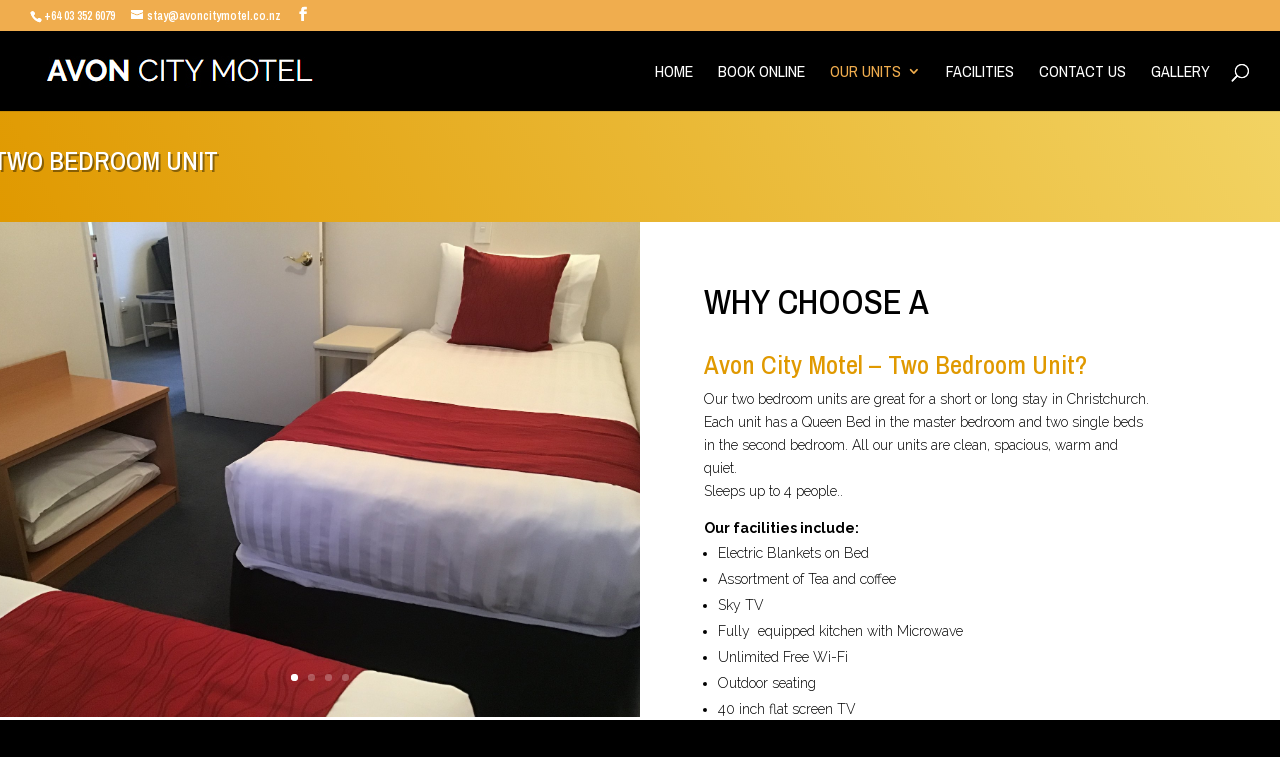

--- FILE ---
content_type: application/javascript
request_url: https://avoncitymotel.co.nz/wp-content/plugins/miguras-divi-enhancer/functions/scripts/main-scripts.js?ver=6.9
body_size: 5673
content:
function divienhancer_scripts(){


  function divienhancer_modernizr_script(){
    var elements = jQuery('.divienhancer_animated_links');
    var src = window.divienhancerData.url;
    var documentHead = document.getElementsByTagName("head")[0];


    var modernizrScript = document.createElement("script");
    modernizrScript.src = `${src}scripts/modernizr.custom.js`;
    modernizrScript.id = `divienhancer-modernizr`;
    modernizrScript.type = "text/javascript";
    modernizrScript.async = true;
    modernizrScript.defer = true;

    if(elements.length > 0){

      if(!window.divienhancerData.modernizr){
        documentHead.appendChild(modernizrScript);
        if(document.querySelector('#divienhancer-modernizr')){
          document.querySelector('#divienhancer-modernizr').addEventListener('load', function(){

    

            window.divienhancerData.modernizr = 'loaded';

          })
        }
        

      }
    }

  }

  function divienhancer_hover_effects_script(){
    var elements = jQuery('.divienhancer-hover-effect');
    var src = window.divienhancerData.url;
    var documentHead = document.getElementsByTagName("head")[0];


    var hoverEffectsStyle = document.createElement("link");
    hoverEffectsStyle.href = `${src}styles/hover-effects.css`;
    hoverEffectsStyle.id = `divienhancer-hover-effects`;
    hoverEffectsStyle.type = "text/css";
    hoverEffectsStyle.rel = "stylesheet";
    hoverEffectsStyle.media = "all";

    if(elements.length > 0){

      if(!window.divienhancerData.hoverEffects){
        documentHead.appendChild(hoverEffectsStyle);
        if(document.querySelector('#divienhancer-hover-effects')){
          document.querySelector('#divienhancer-hover-effects').addEventListener('load', function(){
            window.divienhancerData.hoverEffects = 'loaded';
          })
        }
        

      }
    }

  }

  /*================================== FLIPBOX ============================*/
  /*============================================================================*/
  function divienhancer_flipbox(){
    var elements = jQuery('.divienhancer-flipper');
    var src = window.divienhancerData.url;
    var documentHead = document.getElementsByTagName("head")[0];


    var flipboxScript = document.createElement("script");
    flipboxScript.src = `${src}scripts/jquery.flip.min.js`;
    flipboxScript.id = `divienhancer-flipbox`;
    flipboxScript.type = "text/javascript";
    flipboxScript.async = true;
    flipboxScript.defer = true;

    var divienhancerFlipboxMaker = function(){
      jQuery('.divienhancer-flipper').each(function(){
        var $firstBox = jQuery(this).find('.divienhancer_flipBoxChild:nth-child(1)');
        var $secondBox = jQuery(this).find('.divienhancer_flipBoxChild:nth-child(2)');
        var $axis = jQuery(this).attr('data-axis');
        var $speed = jQuery(this).attr('data-speed');
        var $firstwidth = $firstBox.find('.divienhancer_flipbox_box').outerWidth();
        var $firstheight = $firstBox.outerHeight();
        var $secondwidth = $secondBox.find('.divienhancer_flipbox_box').outerWidth();
        var $secondheight = $secondBox.outerHeight();


        if($firstwidth < $secondwidth) {
          $secondBox.find('.divienhancer_flipbox_box').css({width: $firstwidth, margin:' 0 auto' })
        }
        else {
          $firstBox.find('.divienhancer_flipbox_box').css({width: $secondwidth, margin:' 0 auto'  })
        }

        if(!jQuery(this).find('.divienhancer_flipBoxChild').parents().hasClass('.divienhancer_child_element_wrapper')){
          jQuery(this).find('.divienhancer_flipBoxChild').wrap('<div class="divienhancer_child_element_wrapper"></div>');
        }
        $firstBox.parent('.divienhancer_child_element_wrapper').addClass('front');
        $secondBox.parent('.divienhancer_child_element_wrapper').addClass('back');


        if($firstheight < $secondheight) {
          jQuery(this).parents('.divienhancer-flip-container').css({height: $secondheight});
          jQuery(this).find('.divienhancer_flipBoxChild').css({height:$secondheight});
        }
        else {
          jQuery(this).parents('.divienhancer-flip-container').css({height: $firstheight});
          jQuery(this).find('.divienhancer_flipBoxChild').css({height:$firstheight});
        }



        if(!jQuery(this).hasClass('.divienhancer_flipbox_launched')){

       
          jQuery(this).flip({
            axis: $axis,
            trigger: 'hover',
            speed: $speed,

          }).addClass('divienhancer_flipbox_launched');

        }


        }) // end of each

    }


    if(elements.length > 0){

        if(!window.divienhancerData.flipbox){
          documentHead.appendChild(flipboxScript);


          if(document.querySelector('#divienhancer-flipbox')){
            document.querySelector('#divienhancer-flipbox').addEventListener('load', function(){

              divienhancerFlipboxMaker();
              window.divienhancerData.flipbox = 'loaded';

            })
          }
        }
        else {
          divienhancerFlipboxMaker();
        }


    }
            
  }



  /*================================== TIMELINE ============================*/
  /*============================================================================*/
  function divienhancer_timeline(){
    let windowWidth = window.screen.width;

    jQuery('.et_pb_module.divienhancer_timeLine').each(function(){


      jQuery('.divienhancer_timeLineChild').each(function(){
        var $contentHeight = jQuery(this).find('.divienhancer_timeline_child_inner').outerHeight();
        var $iconHeight = jQuery(this).find('.divienhancer_timeline_icon').outerHeight();
        var $dateHeight = jQuery(this).find('.divienhancer_timeline_date').outerHeight();
        
        if(windowWidth > 980){
          jQuery(this).find('.divienhancer_timeline_icon').css({top: $contentHeight/2, marginTop:-$iconHeight/2})
          jQuery(this).find('.divienhancer_timeline_date').css({top: $contentHeight/2, marginTop:-$dateHeight/2})
        }
        else {
          jQuery(this).find('.divienhancer_timeline_icon').css({ marginBottom: $iconHeight/2})
          
        }
        

      });

    }) // end of timeLine each

  }



  /*================================== MODAL POPUP ============================*/
  /*============================================================================*/
  function divienhancer_modal_popup(){

    var src = window.divienhancerData.url;
    var documentHead = document.getElementsByTagName("head")[0];
    var elements = jQuery('.divienhancer-modalpopup');



    var modalStyle = document.createElement("link");
    modalStyle.href = `${src}styles/nifty.css`;
    modalStyle.id = `divienhancer-nifty-css`;
    modalStyle.type = "text/css";
    modalStyle.rel = "stylesheet";
    modalStyle.media = "all";


    var modalScript = document.createElement("script");
    modalScript.src = `${src}scripts/nifty.js`;
    modalScript.id = `divienhancer-nifty-js`;
    modalScript.type = "text/javascript";
    modalScript.async = true;
    modalScript.defer = true;

    

    if(elements.length > 0) {
      documentHead.appendChild(modalStyle);
      documentHead.appendChild(modalScript);


      if(document.querySelector('#divienhancer-nifty-js')){

        document.querySelector('#divienhancer-nifty-js').addEventListener('load', function(){
          jQuery('.divienhancer-modalpopup').each(function(){
            var $this = jQuery(this);
            var $effect = jQuery(this).attr('data-effect');
            var $overlay = jQuery(this).attr('data-overlay');
            var $buttontext = jQuery(this).attr('data-button-text');
            var $image = jQuery(this).attr('data-image');
            var $imageAlignment = jQuery(this).attr('data-image-alignment');
            var $cssClass = jQuery(this).attr('data-css-class');
            var $buttonalignment = jQuery(this).attr('data-button-alignment');
            var $buttoncss = jQuery(this).attr('data-button-css');
            var $imagecss = jQuery(this).attr('data-image-css');
            var $trigger = jQuery(this).attr('data-trigger');
            var $autotime = jQuery(this).attr('data-autotime');
            var $css = jQuery(this).attr('data-css');
            var $windowheight = jQuery(window).outerHeight();
            var $modalheight = $this.outerHeight();
      
            if($modalheight > ($windowheight * 0.8)){
              $this.css({maxHeight: ($windowheight * 0.8)+'px', overflowY: 'scroll'});
            }
            
      
            var $finalheight =  $this.outerHeight();
      
      
      
            jQuery(this).after('<span class="de-modal-marker"></span>');
            var $position = jQuery(this).next('.de-modal-marker').offset();
            var $positionTop = $position.top;
      
            jQuery(this).attr('data-pos', $positionTop);
      
      
            jQuery(this).css({display: 'block'});
            if($trigger == 'button'){
              jQuery(this).before('<button class="de-modal-launch de-modal-'+$buttonalignment+' '+$cssClass+'" data-overlay-color="'+$overlay+'">'+$buttontext+'</button>');
              jQuery(this).prev('.de-modal-launch').attr('style', $buttoncss);
            }
            if($trigger == 'image'){
              jQuery(this).before('<a style="text-align:'+$imageAlignment+'; " class="de-modal-img-launch '+$cssClass+'"><img src="'+$image+'"/ alt="popup-launcher"></a>');
              var imageStyle = jQuery(this).prev('.de-modal-img-launch').attr('style');
              jQuery(this).prev('.de-modal-img-launch').attr('style', imageStyle + $imagecss);
            }
      
            jQuery(this).after('<div class="md-overlay"><span style="font-family: ETmodules!important;" class="divienhancer-modal-close md-close">Q</span></div>');
            jQuery(this).wrap('<div style="'+$css+'" class="nifty-modal '+$effect+'"><div class="md-content"></div></div>');
      
      
            if($trigger == 'auto'){
              setTimeout(function(){
                $this.parents('.nifty-modal').nifty('show');
                jQuery('.md-overlay').css({backgroundColor: $overlay})
              }, parseInt($autotime));
      
            }
      
            if($trigger == 'position'){
      
              jQuery(window).scroll(function(){
                $scroll = jQuery(window).scrollTop();
      
                if($scroll + $windowheight > $positionTop){
                  if(!$this.hasClass('de-modal-launched')){
                    $this.addClass('de-modal-launched');
                    $this.parents('.nifty-modal').nifty('show');
                    jQuery('.md-overlay').css({backgroundColor: $overlay})
                  }
                }
      
              });
      
            }
      
            jQuery('.de-modal-launch, .de-modal-img-launch').on('click', function(){
      
              var $overlayback = jQuery(this).attr('data-overlay-color');
              jQuery(this).next('.nifty-modal').nifty('show');
              jQuery('.md-overlay').css({backgroundColor: $overlayback})
            })
      
      
      
            jQuery('.nifty-modal').on('show.nifty.modal', function(){
              jQuery('.et_pb_column').css({zIndex: -1});
              jQuery(this).parents('.et_pb_section').css({zIndex: 999999});
              jQuery(this).parents('.et_pb_column').css({zIndex: 9});
              jQuery(this).parents('.et_builder_inner_content').css({zIndex: 999999});
      
            })
      
            jQuery('.nifty-modal').on('hide.nifty.modal', function(){
              jQuery('.et_pb_column').css({zIndex: 9});
              jQuery(this).parents('.et_pb_section').css('z-index', '');
              jQuery(this).parents('.et_builder_inner_content').css({zIndex: ''});
            })
      
          })
        });

      }

    }

    

  }



  /*== STICKY FUNCTION ==*/
  function free_divienhancer_sticky(){
    var src = window.divienhancerData.url;
    var documentHead = document.getElementsByTagName("head")[0];
    var stickyScript = document.createElement("script");
    var elements = jQuery('.divienhancer-sticky');

    stickyScript.src = `${src}scripts/jquery.sticky.js`;
    stickyScript.id = `divienhancer-sticky`;
    stickyScript.type = "text/javascript";
    stickyScript.async = true;
    stickyScript.defer = true;

    if(elements.length > 0) {
      documentHead.appendChild(stickyScript);
      if(document.querySelector('#divienhancer-sticky')){
        document.querySelector('#divienhancer-sticky').addEventListener('load', function(){


          var x = 0;
          jQuery('.divienhancer-sticky').each(function(){
            var $this = jQuery(this);
            var $headerheight = jQuery('#main-header').outerHeight();
            var $adminbarheight = jQuery('#wpadminbar').outerHeight();
            var $topdistance = jQuery(this).attr('data-destickytop');
            var $bottomdistance = jQuery(this).attr('data-destickybottom');
            var $zindex = jQuery(this).parents('.et_pb_section').css('z-index');
            if($zindex = 'auto') {
              $zindex = '';
            }
            x=x+1
    
            jQuery(this).parents('.et_pb_row').css({zIndex: 999-x});
            jQuery(this).parents('.et_pb_column').css({zIndex: 999-x});
    
            if(jQuery('body').hasClass('admin-bar')){
              $headerheight = $headerheight + $adminbarheight;
            }
    
            if (jQuery(window).width() <= 980 ) {
              $headerfinalheight = 0;
            }
            if(jQuery('body').hasClass('et_fixed_nav') && jQuery(window).width() > 980 ){
              $headerfinalheight = $headerheight;
            }
            else {
              $headerfinalheight = 0;
              if(jQuery('body').hasClass('admin-bar')){
                $headerfinalheight = $adminbarheight;
              }
            }
    
            jQuery(this).sticky({
              topSpacing:$headerfinalheight + parseInt($topdistance),
              bottomSpacing: parseInt($bottomdistance)
            });
    
            jQuery(window).scroll(function(){
              if(jQuery('.sticky-wrapper').hasClass('is-sticky')){
                $this.parents('.et_pb_section').css({zIndex: 9999})
              }
              else {
                $this.parents('.et_pb_section').css({zIndex: $zindex})
              }
            });
    
    
          })


        })
      }

     


    }


    

  }







  /*=========================== DIVIENHANCER TWENTYTWENTY IMAGE COMPARISON ===============================*/
  function divienhancer_image_comparison(source = 'front'){
    var elements = jQuery('.divienhancer_image_comparison_container');
    var src = window.divienhancerData.url;
    var documentHead = document.getElementsByTagName("head")[0];


    var comparisonStyle = document.createElement("link");
    comparisonStyle.href = `${src}styles/twentytwenty.css`;
    comparisonStyle.id = "divienhancer-twenty"
    comparisonStyle.type = "text/css";
    comparisonStyle.rel = "stylesheet";
    comparisonStyle.media = "all";

    var comparisonScript = document.createElement("script");
    comparisonScript.src = `${src}scripts/jquery.twentytwenty.js`;
    comparisonScript.id = `divienhancer-twentytwenty`;
    comparisonScript.type = "text/javascript";
    comparisonScript.async = true;
    comparisonScript.defer = true;


    if(elements.length > 0 && !window.divienhancerData.imageComparison){
        documentHead.appendChild(comparisonScript);
        documentHead.appendChild(comparisonStyle);

        if(document.querySelector('#divienhancer-twentytwenty')){
          document.querySelector('#divienhancer-twentytwenty').addEventListener('load', function(){
            window.divienhancerData.imageComparison = 'loaded';
          })
        }
        
    }

    var eachImageComparison = function(){
      jQuery('.divienhancer_image_comparison_container').each(function(){
        var $visiblepercent = jQuery(this).attr('data-visible');
        var $beforelabel = jQuery(this).attr('data-before');
        var $afterlabel = jQuery(this).attr('data-after');
        var $orientation = jQuery(this).attr('data-orientation');
        var $overlay = jQuery(this).attr('data-overlay'); if($overlay == 'false'){$overlay = false;}else {$overlay = true;}
        var $slideronhover = jQuery(this).attr('data-slideronhover'); if($slideronhover == 'false'){$slideronhover = false;}else {$slideronhover = true;}
        var $withhandle = jQuery(this).attr('data-withhandle'); if($withhandle == 'false'){$withhandle = false;}else {$withhandle = true;}
        var $clicktomove = jQuery(this).attr('data-clicktomove'); if($clicktomove == 'false'){$clicktomove = false;}else {$clicktomove = true;}
  
        jQuery(this).twentytwenty({
          default_offset_pct: $visiblepercent,
          orientation: $orientation,
          before_label: $beforelabel,
          after_label: $afterlabel,
          no_overlay: $overlay,
          move_slider_on_hover: $slideronhover,
          move_with_handle_only: $withhandle,
          click_to_move: $clicktomove
        });
      })
    }

    if(source == 'front'){

      if(elements.length > 0){
        if(document.querySelector('#divienhancer-twentytwenty')){
          document.querySelector('#divienhancer-twentytwenty').addEventListener('load', function(){
            eachImageComparison();
          })
        }
        
      }

    }
    else {
      
      if(elements.length > 0){

        if(!window.divienhancerData.imageComparison){
          if(document.querySelector('#divienhancer-twentytwenty')){
            document.querySelector('#divienhancer-twentytwenty').addEventListener('load', function(){

              eachImageComparison();
            })
          }
        }     
        else {

          eachImageComparison();
        }  

      }

    }
  
  }




  function divienhancer_ihover_function(){

    jQuery(function($){

      $('.et_pb_module.divienhancer_ihover').css({opacity: '1'});

    });

  }


  /*=================== DIVIENHANCER INTERACTIVE BACKGROUND IMAGE =============*/
  function divienhancer_interactive_background(){
    jQuery(function($){
      var src = window.divienhancerData.url;
      var documentHead = document.getElementsByTagName("head")[0];
      var elements = jQuery('.divienhancer-interactive_bg');

      var interactiveScript = document.createElement("script");
      interactiveScript.src = `${src}scripts/jquery.interactive_bg.min.js`;
      interactiveScript.id = `divienhancer-interactive-bg`;
      interactiveScript.type = "text/javascript";
      interactiveScript.async = true;
      interactiveScript.defer = true;

      

      if(elements.length > 0) {
        documentHead.appendChild(interactiveScript);


        if(document.querySelector('#divienhancer-interactive-bg')){

          document.querySelector('#divienhancer-interactive-bg').addEventListener('load', function(){

            $('.divienhancer-interactive_bg').each(function(){
              var $background = $(this).css('background-image')
              var $interactivebgstrength = $(this).attr('data-interactivebgstrength');
              $interactivebgstrength = $interactivebgstrength.replace('px', ' ');

              var $interactivebgscale = $(this).attr('data-interactivebgscale');
              $interactivebgscale = $interactivebgscale.replace('px', ' ');
              $interactivebgscale = '1.'+$interactivebgscale;

              var $interactivebganimationspeed = $(this).attr('data-interactivebganimationspeed');
              $interactivebganimationspeed = $interactivebganimationspeed.replace('px', ' ');
              $interactivebganimationspeed = $interactivebganimationspeed+'ms';

              $background = $background.replace('url(','').replace(')','').replace(/\"/gi, "");
              $(this).attr('data-ibg-bg', $background);
              $(this).css('background-image', 'none');

              $(this).interactive_bg({
              strength: parseInt($interactivebgstrength),              // Movement Strength when the cursor is moved. The higher, the faster it will reacts to your cursor. The default value is 25.
              scale: parseInt($interactivebgscale),               // The scale in which the background will be zoomed when hovering. Change this to 1 to stop scaling. The default value is 1.05.
              animationSpeed: $interactivebganimationspeed,   // The time it takes for the scale to animate. This accepts CSS3 time function such as "100ms", "2.5s", etc. The default value is "100ms".
              contain: true,             // This option will prevent the scaled object/background from spilling out of its container. Keep this true for interactive background. Set it to false if you want to make an interactive object instead of a background. The default value is true.
              wrapContent: false         // This option let you choose whether you want everything inside to reacts to your cursor, or just the background. Toggle it to true to have every elements inside reacts the same way. The default value is false
            });

            });
          });
        }
      }

    })
  }






  /**
  ** Change Divienhancer Option Name*
  */
  function set_divienhancer_option_name(){
    if(jQuery('.et-fb-tabs__panel--DE').hasClass('divienhancer_name_setted')){

    }
    else {

    jQuery('.et-fb-tabs__panel--DE').find('.et-fb-form__toggle-title').find('h3').text('Divi Enhancer Options');
    jQuery('.et-fb-tabs__panel--DE').addClass('divienhancer_name_setted');
    }
  }




  return {
    divienhancer_hover_effects_script: divienhancer_hover_effects_script,
    divienhancer_modernizr_script: divienhancer_modernizr_script,
    divienhancer_image_comparison: divienhancer_image_comparison,
    divienhancer_modal_popup: divienhancer_modal_popup,
    free_divienhancer_sticky: free_divienhancer_sticky,
    divienhancer_timeline: divienhancer_timeline,
    divienhancer_flipbox: divienhancer_flipbox,
    divienhancer_ihover_function: divienhancer_ihover_function,
    divienhancer_interactive_background: divienhancer_interactive_background,
    set_divienhancer_option_name: set_divienhancer_option_name,
  }


} // eND OF DIVIENHANCER_SCRIPTS FUNCTION







function divienhancer_additional_scripts() {

  /*================= GENERAL VARIABLES ================*/



  /*================================== BREADCRUMB ============================*/
  /*============================================================================*/
  function de_breadcrumb() {
    jQuery(function ($) {

      $('.de-breadcrumb').each(function () {

        var $this = $(this);
        var $parentHeight = $this.parents('.et_pb_module_inner').outerHeight();
        var $parentWidth = $this.parents('.et_pb_module_inner').outerWidth();
        var $item = $this.find('.de-crumb-item');
        var $itemnumber = $this.find('.de-crumb-item').length;
        var $maxWidthItem = $parentWidth / $itemnumber;
        var $delimiter = $this.find('.divienhancer-crumb-delimiter');
        var $styles = '';
        var $itembackground = $this.attr('data-background');
        var $itembackgroundhover = $this.attr('data-backgroundhover');
        var $id = $this.attr('id');
        if ($id == '' || typeof $id == 'undefined') {
          $this.attr('id', 'de-breadcrumb' + Math.floor((Math.random() * 1000) + 1) + Math.random().toString(36).substring(2, 15));
          $id = $this.attr('id');
        }

        if ($this.hasClass('de-crumb-basic')) {
          $item.css({ maxWidth: $maxWidthItem });
          $styles += '<style class="de-breadcrumb-styles" type="text/css">';
          $styles += '#' + $id + '.de-crumb-basic span.divienhancer-crumb-delimiter.et-pb-icon {font-size: inherit;} ';
          $styles += '#' + $id + '.de-crumb-basic span.divienhancer-crumb-delimiter.et-pb-icon {position: relative;} ';
          $styles += '#' + $id + '.de-crumb-basic span.divienhancer-crumb-delimiter.et-pb-icon {top: 0.15em;} ';
          $styles += '#' + $id + '.de-crumb-basic span.divienhancer-crumb-delimiter.et-pb-icon {padding: 0 0.5em;} ';
          $styles += '</style>';




        }
        else {
          $item.css({ maxWidth: '' });
        }

        if ($this.hasClass('de-crumb-styleone')) {
          $styles += '<style class="de-breadcrumb-styles" type="text/css">';
          $styles += '#' + $id + '.de-crumb-styleone .de-crumb-item:after {background-color:' + $itembackground + ';} ';
          $styles += '#' + $id + '.de-crumb-styleone .de-crumb-item {background-color:' + $itembackground + ';} ';
          $styles += '#' + $id + '.de-crumb-styleone .de-crumb-item:hover {background-color:' + $itembackgroundhover + ';} ';
          $styles += '#' + $id + '.de-crumb-styleone span.de-crumb-item {background-color:' + $itembackgroundhover + ';} ';
          $styles += '#' + $id + '.de-crumb-styleone span.de-crumb-item:after {background-color:' + $itembackgroundhover + ';} ';
          $styles += '#' + $id + '.de-crumb-styleone .de-crumb-item:hover:after {background-color:' + $itembackgroundhover + ';} ';
          $styles += '</style>';
        }

        $this.find('.de-breadcrumb-styles').remove();
        $this.append($styles);


      })



    })
  }


  /*================================= DIVIENHANCER BING MAP =====================================*/



  function divienhancer_bing_map_script(origin) {
    if(jQuery('.divienhancer_bing_map').length > 0){


      let deBingKey = divienhancerData.bingKey;
      
      window.deBingMaps = [];
    
      let bingMap = document.createElement("script");
      let documentHead = document.getElementsByTagName("head")[0];
    
      bingMap.src = `https://www.bing.com/api/maps/mapcontrol?key=${deBingKey}`;
      bingMap.type = "text/javascript";
      bingMap.async = true;
      bingMap.defer = true;
      documentHead.appendChild(bingMap);
    
    
      let bingMapLoader = () => {
    
    
        jQuery('.divienhancer_bing_map').each(function () {
          var self = jQuery(this);
          self.attr('data-id', `de-bing-map-${Math.floor((Math.random() * 1000) + 1) + Math.random().toString(36).substring(2, 15)}`);
          var dataId = self.attr("data-id");
          self.find('.divienhancer_bing_map_load').attr('id', dataId)
          var mapid = jQuery(this).find('.divienhancer_bing_map_load').attr('id');
          var zoom = jQuery(this).attr('data-zoom');
          var maptypedata = jQuery(this).attr('data-type');
          var maptype = 'Microsoft.Maps.MapTypeId.' + maptypedata;
          var mapcenter = jQuery(this).attr("data-address")

    
    
    
          if (Microsoft) {
            window.deBingMaps[mapid] = new Microsoft.Maps.Map(document.getElementById(mapid), {
            });
            window.deBingMaps[mapid].setView({
              zoom: parseInt(zoom),
              mapTypeId: eval(maptype)
            });
    
    
            if(window.deBingMaps[mapid]){
              
    
              Microsoft.Maps.loadModule('Microsoft.Maps.Search', function () {
    
                self.attr("data-valid", "Invalid Address");
        
                var searchManager = new Microsoft.Maps.Search.SearchManager(window.deBingMaps[mapid]);
                var requestOptions = {
                  bounds: window.deBingMaps[mapid].getBounds(),
                  where: mapcenter,
                  callback: function (answer, userData) {
                    self.attr("data-valid", "Valid Address")
                    jQuery(".divienhancer_bing_map_loading").css({display: "none"});
                    window.deBingMaps[mapid].setView({ 
                      center: answer.results[0].location,
                      mapTypeId: eval(maptype)
                    });
                    
                  }
                };
                searchManager.geocode(requestOptions);
              });
    
    
            }
            
            
            
          }
    
    
        });
    
    
    
        jQuery('.divienhancer_bing_map_pin').each(function () {
          let self = jQuery(this);
          let parentid = jQuery(this).parents('.divienhancer_bing_map').attr('data-id');
          let mapType = jQuery(this).parents('.divienhancer_bing_map').attr('data-type');
          let map = window.deBingMaps[parentid];
          let address = jQuery(this).attr("data-address");
          let title = jQuery(this).attr("data-title");
    
          
          Microsoft.Maps.loadModule('Microsoft.Maps.Search', function () {
        
    
            var searchManager = new Microsoft.Maps.Search.SearchManager(map);
            var requestOptions = {
              bounds: map.getBounds(),
              where: address,
              callback: function (answer, userData) {
        
                let pinAddress = answer.results[0].location;
              
                let pin = new Microsoft.Maps.Pushpin(pinAddress, {
                  title: title,
                });
                map.entities.push(pin);

                // function to display pin content on click
                Microsoft.Maps.Events.addHandler(pin, 'click', function (e) { 
                  let pinLeft = e.point.x;
                  let pinTop = e.point.y;
                  let pinWrapper = self.parents('.divienhancer_bingMapChild');
                  
                  //hide all pins before display the clicked one
                  jQuery('.divienhancer_bingMapChild').css({display: "none"});

                  // display pin before get height, then get height to adjust position
                  pinWrapper.css({display: "block"});
                  self.parents('.divienhancer_bingMapChild').find('.divienhancer_bing_map_pin_content').css({display: "block"});
                  let contentHeight = pinWrapper.outerHeight();
                  pinWrapper.css({left: (pinLeft - 40), top: (pinTop - contentHeight - 30)});
                });


                //function to hide pin content when users moves the map
                Microsoft.Maps.Events.addHandler(map, 'viewchange', function () { 
                  self.parents('.divienhancer_bingMapChild').css({display: "none"});
                });

                jQuery('.divienhancer_bing_map_pin_close').on("click", function(){
                  self.parents('.divienhancer_bingMapChild').css({display: "none"});
                })


              }
            };
            searchManager.geocode(requestOptions);
          });
    
    
        });
    

      }
    
    
      if (origin == "front") {
        window.addEventListener("load", function () {
          bingMapLoader();
        });
      }
      else if (origin == "back") {
        setTimeout(function () {
          bingMapLoader();
        }, 2000);
      }
    }
  } // end of divienhancer_bing_map_script



  return {
    de_breadcrumb: de_breadcrumb,
    divienhancer_bing_map_script: divienhancer_bing_map_script,
  }
} 






jQuery(document).ready(function () {
  
  divienhancer_additional_scripts().de_breadcrumb();
  divienhancer_additional_scripts().divienhancer_bing_map_script("front");

  divienhancer_scripts().divienhancer_modernizr_script();
  divienhancer_scripts().divienhancer_hover_effects_script();
  divienhancer_scripts().divienhancer_image_comparison();
  divienhancer_scripts().divienhancer_modal_popup();
  divienhancer_scripts().free_divienhancer_sticky();
  divienhancer_scripts().divienhancer_timeline();
  divienhancer_scripts().divienhancer_flipbox();
  divienhancer_scripts().divienhancer_ihover_function();
  divienhancer_scripts().divienhancer_interactive_background();

});




--- FILE ---
content_type: application/x-javascript;charset=UTF-8
request_url: https://www.jscache.com/wejs?wtype=socialButtonBubbles&uniq=761&locationId=1212831&color=green&size=rect&lang=en_NZ&display_version=2
body_size: 204
content:
(function(t,r,i,p){i=t.createElement(r);i.src="https://www.tripadvisor.co.nz/WidgetEmbed-socialButtonBubbles?color=green&size=rect&locationId=1212831&display_version=2&uniq=761&lang=en_NZ";i.async=true;p=t.getElementsByTagName(r)[0];p.parentNode.insertBefore(i,p)})(document,"script");
